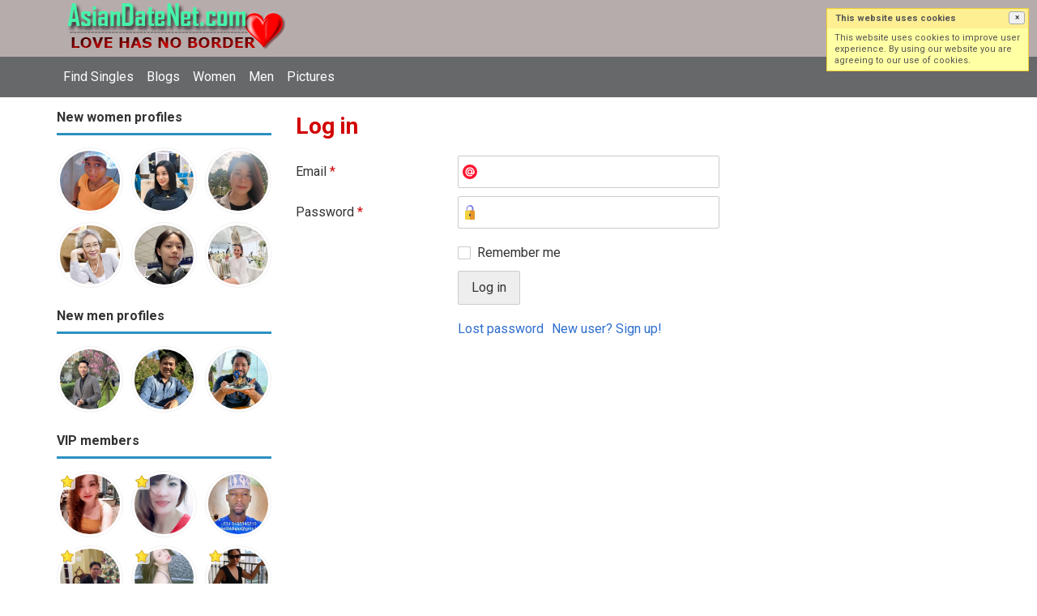

--- FILE ---
content_type: text/html; charset=utf-8
request_url: https://asiandatenet.com/users/login?r=WaseemjaN7
body_size: 21627
content:
<!DOCTYPE html>
<html lang="en">
<head>
<link href="https://fonts.googleapis.com/css?family=Roboto:400,700" rel="stylesheet" type="text/css" /><link href="https://asiandatenet.com/externals/materialdesign/material-icons.css" rel="stylesheet" type="text/css" /><link rel="alternate" type="application/rss+xml" title="Asian Dating – Meet Singles Across Asia &amp; Worldwide | AsianDatingNet.com Feed" href="https://asiandatenet.com/news/feed" /><meta http-equiv="content-type" content="text/html; charset=utf-8" /><meta name="viewport" content="width=device-width, initial-scale=1.0" /><title>Log in - Asian Dating 4.0 at Asiandatenet.com</title><meta name="description" content="Log in to your account. Asian Dating 4.0 is Fast &amp; Safe. It is Mobile Friendly. Register Free. Join Today." /><link href="https://asiandatenet.com/load/css/onedate/english/1600114126" rel="stylesheet" type="text/css" /><script src="https://asiandatenet.com/load/javascript/onedate/english/1600114126"></script><meta property="og:type" content="article" /><meta property="og:title" content="Log in - Asian Dating 4.0 at Asiandatenet.com" /><meta property="og:description" content="Log in to your account. Asian Dating 4.0 is Fast &amp; Safe. It is Mobile Friendly. Register Free. Join Today." /><meta property="og:url" content="https://asiandatenet.com/users/login" /><meta name="twitter:card" content="summary" /><meta name="twitter:title" content="Log in - Asian Dating 4.0 at Asiandatenet.com" /><meta name="twitter:description" content="Log in to your account. Asian Dating 4.0 is Fast &amp; Safe. It is Mobile Friendly. Register Free. Join Today." /><meta name="twitter:url" content="https://asiandatenet.com/users/login" /></head>
<body class="guest users users_login index">
		<header id="header" class="hidden-ms visible-sm">
		<div class="container">
			<div class="row">
				<div class="col-ms-12">
					<div class="header">
<!--a href="/users" style="color:#0d1301";" title="Search">&#9740; Search</a>&nbsp; 
<a href="/blogs" style="color:#0d1301";" title="Blogs">&#128158;Blogs</a>&nbsp; 
<a href="/pictures" style="color:#0d1301";" title="Photo">&#128153;Photo</a>	&nbsp; 
<a href="/women" style="color:#0d1301";" title="Woman">&#9792;Woman</a>	&nbsp; 
<a href="/men" style="color:#0d1301";" title="Man">&#9794;Man</a-->	
														<a class="logo" href="https://asiandatenet.com/"><img width="300" height="70" alt="Asian Dating – Meet Singles Across Asia &amp; Worldwide | AsianDatingNet.com" class="logo desktop hidden-ms visible-sm" src="https://asiandatenet.com/uploads/e/x/e/1/e0jgkcr4oos49tlbww5g.png" /></a>																			<a class="logo" href="https://asiandatenet.com/"><img width="150" height="70" alt="Asian Dating – Meet Singles Across Asia &amp; Worldwide | AsianDatingNet.com" class="logo mobile visible-ms hidden-sm" src="https://asiandatenet.com/uploads/e/j/p/8/nmuscl4eian7idi4kfto.png" /></a>												                        
											</div>
				</div>
			</div>
		</div>
	</header>
	<div id="site-nav">
		<div class="container">
			<div class="row">
				<div class="col-ms-12">
					<div class="site-nav">
						<a href="#" class="menu-button main-menu-button collapsed" data-mobilenav="main-menu"><span class="mobile-icon"></span></a>																			
						<ul id="main-menu">
																								<li><a class="users" href="https://asiandatenet.com/users">Find Singles</a></li>
																																<li><a class="blogs" href="https://asiandatenet.com/blogs">Blogs</a></li>
																																<li><a class="women" href="https://asiandatenet.com/women">Women</a></li>
																																<li><a class="men" href="https://asiandatenet.com/men">Men</a></li>
																																<li><a class="pictures" href="https://asiandatenet.com/pictures">Pictures</a></li>
															<!--li><a href="/users" title="Search">&#9740; Search</a></li> 
<!--li><a href="/blogs" title="Blogs">&#128158;Blogs</a></li> 
<li><a href="/pictures" title="Photo">&#128153;Photo</a></li> 
<li><a href="/women" title="Woman">&#9792;Woman</a></li> 
<li><a href="/men" title="Man">&#9794;Man</a></li> 
<!--li><a href="/seeking/asian_dating" title="Asian Dating">&#128150;Asian Dating</a></li> 
<li><a href="/seeking/marriage" title="Marriage">&#128420;Marriage</a></li> 
<li><a href="/seeking/life_partner" title="Life partner">&#128153;Life partner</a></li> 
<li><a href="/seeking/older_partner" title="Older partner">&#128156;Older partner</a></li> 
<li><a href="/seeking/honest_lover" title="Honest lover">&#128154;Honest lover</a></li> 
<li><a href="/seeking/just_friends" title="Just friends">&#128155;Just friends</a></li> 
<li><a href="/seeking/pen_pals" title="Pen Pals">&#128156;Pen pals</a></li> 
<li><a href="/seeking/LGBT_gay_les" title="LGBT gay les">&#128420;LGBT gay les</a></li> 
<li><a href="/seeking/long_term_dating" title="Long term dating">&#128150;Long term dating</a></li> 
<li><a href="/seeking/overseas_asians" title="Overseas Asians">&#128156;Overseas Asians</a></li> 
<li><a href="/seeking/western_men" title="Western men">&#128149;Western men</a></li> 
<!--li><a href="/seeking/asian_men" title="Asian men">&#128150;Asian men</a></li> 
<li><a href="/seeking/asian_women" title="Asian women">&#128158;Asian women</a></li--> 
						</ul>
					</div>					
				
					<nav id="quick-nav" class="icons">
													<ul>
								<li class="out user_login "><a class="icon-text icon-users-login" href="https://asiandatenet.com/users/login"><span>Log in</span></a></li>
								<li class="out user_signup "><a class="icon-text icon-users-signup" href="https://asiandatenet.com/users/signup"><span>Sign up</span></a></li>
							</ul>
											</nav>
					
				</div>
			</div>
		</div>
	</div>
	<div id="container" class="">
		<div class="container">
			<div class="row">				
									<div id="sidebar">
						<div class="hidden-all visible-sm">
							
						</div>
												<div class="hidden-all visible-sm">
							

									<div class="box latest-users">
			<h4><span>New women profiles</span></h4>
				<ul class="gallery compact helper users">									<li id="row-helper-user-107924">				<figure class="user">					

				
	<div class="image">
					<a class="image" href="https://asiandatenet.com/Safferr"><img alt="Safferr, 20070321, Takoradi, Western, Ghana" title="Safferr, 20070321, Takoradi, Western, Ghana" width="250" height="250" src="https://asiandatenet.com/uploads/l/r/t/x/wqxlk7wxy4w2oj1bp9qk_l.jpg?s=1768565948" /></a>		
							
					</div>

									</figure>			</li>									<li id="row-helper-user-107916">				<figure class="user">					

				
	<div class="image">
					<a class="image" href="https://asiandatenet.com/amoy_mei"><img alt="amoy_mei, 19951130, Martapura, Kalimantan Selatan, Indonesia" title="amoy_mei, 19951130, Martapura, Kalimantan Selatan, Indonesia" width="250" height="250" src="https://asiandatenet.com/uploads/z/6/6/y/uornpk1wlclzh97xitb1_l.png?s=1768433639" /></a>		
							
					</div>

									</figure>			</li>									<li id="row-helper-user-107898">				<figure class="user">					

				
	<div class="image">
					<a class="image" href="https://asiandatenet.com/Gloria777"><img alt="Gloria777, 19810620, Shenzhen, Guangdong, China" title="Gloria777, 19810620, Shenzhen, Guangdong, China" width="250" height="250" src="https://asiandatenet.com/uploads/t/c/p/d/o2oewwnetvmb1kmruolh_l.jpg?s=1768214714" /></a>		
							
					</div>

									</figure>			</li>									<li id="row-helper-user-107870">				<figure class="user">					

				
	<div class="image">
					<a class="image" href="https://asiandatenet.com/yukio0863"><img alt="yukio0863, 19600320, Sabae, Fukui, Japan" title="yukio0863, 19600320, Sabae, Fukui, Japan" width="250" height="250" src="https://asiandatenet.com/uploads/s/4/m/w/8p7zsf1sjhuazbedfwg0_l.jpg?s=1767749361" /></a>		
							
					</div>

									</figure>			</li>									<li id="row-helper-user-107867">				<figure class="user">					

				
	<div class="image">
					<a class="image" href="https://asiandatenet.com/Elenawon_26"><img alt="Elenawon_26, 19960626, Seoul, Sŏul, Korea South" title="Elenawon_26, 19960626, Seoul, Sŏul, Korea South" width="250" height="250" src="https://asiandatenet.com/uploads/1/r/c/w/3m0lat65l51n14qtxpm8_l.jpg?s=1767695519" /></a>		
							
					</div>

									</figure>			</li>									<li id="row-helper-user-107855">				<figure class="user">					

				
	<div class="image">
					<a class="image" href="https://asiandatenet.com/Mika"><img alt="Mika, 19900406, Miami, Florida, United States" title="Mika, 19900406, Miami, Florida, United States" width="250" height="250" src="https://asiandatenet.com/uploads/s/g/q/w/c21u8dixhvff8hpin4vj_l.jpg?s=1767466717" /></a>		
							
					</div>

									</figure>			</li>			</ul>		</div>
	
									<div class="box latest-users">
			<h4><span>New men profiles</span></h4>
				<ul class="gallery compact helper users">									<li id="row-helper-user-107925">				<figure class="user">					

				
	<div class="image">
					<a class="image" href="https://asiandatenet.com/Derekkim"><img alt="Derekkim, 19870206, Bright Hill Crescent, General, Singapore" title="Derekkim, 19870206, Bright Hill Crescent, General, Singapore" width="250" height="250" src="https://asiandatenet.com/uploads/t/4/7/0/d77atcvimx632nieizb3_l.jpg?s=1768571760" /></a>		
							
					</div>

									</figure>			</li>									<li id="row-helper-user-107923">				<figure class="user">					

				
	<div class="image">
					<a class="image" href="https://asiandatenet.com/Jameschen12"><img alt="Jameschen12, 19670904, Adams Basin, New York, United States" title="Jameschen12, 19670904, Adams Basin, New York, United States" width="250" height="250" src="https://asiandatenet.com/uploads/j/4/g/u/0fmk5h841kfh1l297nkn_l.jpg?s=1768558358" /></a>		
							
					</div>

									</figure>			</li>									<li id="row-helper-user-107918">				<figure class="user">					

				
	<div class="image">
					<a class="image" href="https://asiandatenet.com/Ramirez"><img alt="Ramirez, 19740527, Hawallī, Hawallī, Kuwait" title="Ramirez, 19740527, Hawallī, Hawallī, Kuwait" width="250" height="250" src="https://asiandatenet.com/uploads/y/8/w/6/0o5fed6u7gt50dn92nnb_l.jpg?s=1768465758" /></a>		
							
					</div>

									</figure>			</li>			</ul>		</div>
										<div class="box latest-users">
			<h4><span>VIP members</span></h4>
				<ul class="gallery compact helper users">									<li id="row-helper-user-79822">				<figure class="user">					

				
	<div class="image">
					<a class="image" href="https://asiandatenet.com/Mary2song"><img alt="Mary2song, 19870707, Underwood, Queensland, Australia" title="Mary2song, 19870707, Underwood, Queensland, Australia" width="250" height="250" src="https://asiandatenet.com/uploads/z/t/5/i/wbgwoj4kn6pr0owixdyg_l.jpg" /></a>		
							
					<div class="overlay icons light tl">
				<span class="icon icon-overlay-featured" title="Featured" data-tooltip="default"></span>
			</div>
					</div>

									</figure>			</li>									<li id="row-helper-user-79368">				<figure class="user">					

				
	<div class="image">
					<a class="image" href="https://asiandatenet.com/Arlene.suh"><img alt="Arlene.suh, 19881023, San Francisco, California, United States" title="Arlene.suh, 19881023, San Francisco, California, United States" width="250" height="250" src="https://asiandatenet.com/uploads/s/1/j/x/qs336hljnrcsk4trxked_l.jpg" /></a>		
							
					<div class="overlay icons light tl">
				<span class="icon icon-overlay-featured" title="Featured" data-tooltip="default"></span>
			</div>
					</div>

									</figure>			</li>									<li id="row-helper-user-107668">				<figure class="user">					

				
	<div class="image">
					<a class="image" href="https://asiandatenet.com/JAYJAY1974"><img alt="JAYJAY1974, 19740612, Lagos, Lagos, Nigeria" title="JAYJAY1974, 19740612, Lagos, Lagos, Nigeria" width="250" height="250" src="https://asiandatenet.com/uploads/v/g/f/6/fi23gu6a0vgujmcn6m94_l.jpg" /></a>		
							
					</div>

									</figure>			</li>									<li id="row-helper-user-79216">				<figure class="user">					

				
	<div class="image">
					<a class="image" href="https://asiandatenet.com/kevinmorales36"><img alt="kevinmorales36, 19820522, Dallas, Texas, United States" title="kevinmorales36, 19820522, Dallas, Texas, United States" width="250" height="250" src="https://asiandatenet.com/uploads/c/u/3/u/gq7awp64h52ucjxu9fq3_l.png" /></a>		
							
					<div class="overlay icons light tl">
				<span class="icon icon-overlay-featured" title="Featured" data-tooltip="default"></span>
			</div>
					</div>

									</figure>			</li>									<li id="row-helper-user-79818">				<figure class="user">					

				
	<div class="image">
					<a class="image" href="https://asiandatenet.com/lisa.song28"><img alt="lisa.song28, 19940403, Ottawa, Ontario, Canada" title="lisa.song28, 19940403, Ottawa, Ontario, Canada" width="250" height="250" src="https://asiandatenet.com/uploads/h/0/j/b/ziwd305ixxbmcnt6gw6n_l.jpeg" /></a>		
							
					<div class="overlay icons light tl">
				<span class="icon icon-overlay-featured" title="Featured" data-tooltip="default"></span>
			</div>
					</div>

									</figure>			</li>									<li id="row-helper-user-78939">				<figure class="user">					

				
	<div class="image">
					<a class="image" href="https://asiandatenet.com/jessilee22"><img alt="jessilee22, 19990302, Bangkok, Bangkok, Thailand" title="jessilee22, 19990302, Bangkok, Bangkok, Thailand" width="250" height="250" src="https://asiandatenet.com/uploads/j/x/f/w/42y5aep9rk6cuhbt3xsg_l.png" /></a>		
							
					<div class="overlay icons light tl">
				<span class="icon icon-overlay-featured" title="Featured" data-tooltip="default"></span>
			</div>
					</div>

									</figure>			</li>			</ul>		</div>
	<h4><span>Get it on Google Play</span></h4>
<a href="https://play.google.com/store/apps/details?id=com.asiandatenet.friends" style="color:#cfe7fe";" title="Asian Dating App">
<img src="/templates/onedate/images/google-play-logo225.png" alt="Asian Dating App"></a>


<div data-id="1" class="banner" onclick="countBannerClick(this);return true;"><div class="visible-ms visible-xs visible-sm visible-md visible-lg"><script async src="https://pagead2.googlesyndication.com/pagead/js/adsbygoogle.js"></script>
<!-- Asiandatenet -->
<ins class="adsbygoogle"
     style="display:block"
     data-ad-client="ca-pub-7107097512947569"
     data-ad-slot="7286694662"
     data-ad-format="auto"
     data-full-width-responsive="true"></ins>
<script>
     (adsbygoogle = window.adsbygoogle || []).push({});
</script></div></div>						</div>
					</div>					
								<div id="content">
					
	

	<div class="content-header">

					<h1>Log in</h1>
				
				
		
	</div>



	
<div class="plugin-users login">

	<div class="users-login-form">

	
		<form action="https://asiandatenet.com/users/login?r=WaseemjaN7" method="post">
			<fieldset class="grid">

				<div class="control" id="input_row_user_login_email">

					<label for="input_edit_user_login_email">
						Email <span class="required">*</span>
					</label>

					<div class="field">

						
		<input  class="text email input-md" id="input_edit_user_login_email" maxlength="255" type="text" name="email" value="" />		
	

					</div>

				</div>

				<div class="control" id="input_row_user_login_password">

					<label for="input_edit_user_login_password">
						Password <span class="required">*</span>
					</label>

					<div class="field">

						
		<input  class="text password input-md" id="input_edit_user_login_password" max_length="128" type="password" name="password" value="" />		
	

					</div>

				</div>

				
				<div class="control" id="input_row_user_login_remember">

					<div class="field">

						
		<div class="checkbox inline ">
			<input  class="checkbox" id="input_edit_user_login_remember" type="checkbox" name="remember" value="1" />			<label for="input_edit_user_login_remember">
				Remember me			</label>
		</div>
		
	

					</div>

				</div>

				<div class="control actions">
					<input  class="button submit " type="submit" name="submit" value="Log in" />				</div>				
									<div class="control actions">
						<a href="https://asiandatenet.com/users/login/lostpass">Lost password</a>												
						<a href="https://asiandatenet.com/users/signup">New user? Sign up!</a>					</div>
				
			</fieldset>

		<input  type="hidden" name="do_login" value="1" /></form>
	
	
</div>
</div>

						<div data-id="2" class="banner" onclick="countBannerClick(this);return true;"><div class="visible-ms visible-xs visible-sm visible-md visible-lg"><script async src="https://pagead2.googlesyndication.com/pagead/js/adsbygoogle.js"></script>
<!-- Asiandatenet -->
<ins class="adsbygoogle"
     style="display:block"
     data-ad-client="ca-pub-7107097512947569"
     data-ad-slot="7286694662"
     data-ad-format="auto"
     data-full-width-responsive="true"></ins>
<script>
     (adsbygoogle = window.adsbygoogle || []).push({});
</script></div></div>				</div>
			</div>
		</div>
	</div>
	
	
	<span> </span>

	<footer id="footer">
		<div class="container">
			<div class="row">
				<div class="col-ms-12">
					<div class="footer">
						<div class="navigation">
															<ul>
																														<li><a class="contact" href="https://asiandatenet.com/contact">Contact us</a></li>
																																								<li><a class="news" href="https://asiandatenet.com/news">News</a></li>
																																								<li><a href="https://asiandatenet.com/site/no_access">UPGRADE</a></li>
																																								<li><a href="https://asiandatenet.com/asian-dating">Blog</a></li>
																											</ul>
													</div>
						<div class="social-bookmarks">
							<ul>
																																																																															</ul>
						</div>
					</div>
											<div class="credits">
															<div class="legal">
									<ul>
																																														<li><a class="terms" href="https://asiandatenet.com/legal/terms">Terms and conditions</a></li>
																																																<li><a class="privacy" href="https://asiandatenet.com/legal/privacy">Privacy policy</a></li>
																																																																<li>Powered by <a target="_blank" href="https://asiandatenet.com" title="Powerful asiandatenet">Asiandatenet.com</a></li>
																			</ul>
								</div>
																				</div>
									</div>
			</div>
		</div>
	</footer>
	<script>$(function(){showCookiesBox();});</script>	
<!--div style="background-color: #ffcfcc ; padding: 10px; text-align: center;"> 
Asian online dating in the West: 
&#129505;<a href="/dating/united_states" title="United States">United States</a>
&#128150;<a href="/dating/australia" title="Australia">Australia</a> 
&#128153;<a href="/dating/canada" title="Canada">Canada</a> 
&#128154;<a href="/dating/germany" title="Germany">Germany</a> 
&#128155;<a href="/dating/france" title="France">France</a> 
&#128156;<a href="/dating/hungary" title="Hungary">Hungary</a> 
&#128150;<a href="/dating/italy" title="Italy">Italy</a> 
&#128420;<a href="/dating/mexico" title="Mexico">Mexico</a> 
&#128150;<a href="/dating/russia" title="Russia">Russia</a> 
&#128158;<a href="/dating/spain" title="Spain">Spain</a> 
&#128149;<a href="/dating/united_kingdom" title="United Kingdom">United Kingdom</a>
</div>

<div style="background-color: #ffcfcc ; padding: 10px; text-align: center;"> 
Online dating in Asia: 
&#128150;&#128156;<a href="/dating/china" title="China">China</a> 
&#128420;<a href="/dating/cambodia" title="Cambodia">Cambodia</a> 
&#128420;<a href="/dating/india" title="India">India</a> 
&#128156;<a href="/dating/indonesia" title="Indonesia">Indonesia</a> 
&#128155;<a href="/dating/iran" title="Iran">Iran</a> 
&#128154;<a href="/dating/japan" title="Japan">Japan</a> 
&#128156;<a href="/dating/malaysia" title="Malaysia">Malaysia</a> 
&#128156;<a href="/dating/pakistan" title="Pakistan">Pakistan</a> 
&#128156;<a href="/dating/philippines" title="Philippines">Philippines</a> 
&#128420;<a href="/dating/singapore" title="Singapore">Singapore</a> 
&#128153;<a href="/dating/korea_south" title="South Korea">South Korea</a> 
&#128150;<a href="/dating/taiwan" title="Taiwan">Taiwan</a> 
&#128420;<a href="/dating/thailand" title="Thailand">Thailand</a> 
&#128156;<a href="/dating/vietnam" title="Vietnam">Vietnam</a> 
</div-->

<!--div style="background-color: #98fb98 ; padding: 10px; text-align: center;"> 
Search Singles Looking For: 
&#128150;<a href="/seeking/asian_dating" title="Asian Dating">Asian Dating</a> 
&#128420;<a href="/seeking/marriage" title="Marriage">Marriage</a> 
&#128153;<a href="/seeking/life_partner" title="Life partner">Life partner</a> 
&#128156;<a href="/seeking/older_partner" title="Older partner">Older partner</a> 
&#128154;<a href="/seeking/honest_lover" title="Honest lover">Honest lover</a> 
&#128155;<a href="/seeking/just_friends" title="Just friends">Just friends</a> 
&#128156;<a href="/seeking/pen_pals" title="Pen Pals">Pen pals</a> 
&#128420;<a href="/seeking/LGBT_gay_les" title="LGBT gay les">LGBT gay les</a> 
&#128150;<a href="/seeking/long_term_dating" title="Long term dating">Long term dating</a> 
&#128156;<a href="/seeking/overseas_asians" title="Overseas Asians">Overseas Asians</a> 
&#128156;<a href="/seeking/western_men" title="Western men">Western men</a> 
&#128150;<a href="/seeking/asian_men" title="Asian men">Asian men</a> 
&#128158;<a href="/seeking/asian_women" title="Asian women">Asian women</a> 
</div-->
</body>
</html>


--- FILE ---
content_type: text/html; charset=utf-8
request_url: https://www.google.com/recaptcha/api2/aframe
body_size: 269
content:
<!DOCTYPE HTML><html><head><meta http-equiv="content-type" content="text/html; charset=UTF-8"></head><body><script nonce="4V4xOaFzB6BEZQwnDsRJsQ">/** Anti-fraud and anti-abuse applications only. See google.com/recaptcha */ try{var clients={'sodar':'https://pagead2.googlesyndication.com/pagead/sodar?'};window.addEventListener("message",function(a){try{if(a.source===window.parent){var b=JSON.parse(a.data);var c=clients[b['id']];if(c){var d=document.createElement('img');d.src=c+b['params']+'&rc='+(localStorage.getItem("rc::a")?sessionStorage.getItem("rc::b"):"");window.document.body.appendChild(d);sessionStorage.setItem("rc::e",parseInt(sessionStorage.getItem("rc::e")||0)+1);localStorage.setItem("rc::h",'1768603800317');}}}catch(b){}});window.parent.postMessage("_grecaptcha_ready", "*");}catch(b){}</script></body></html>